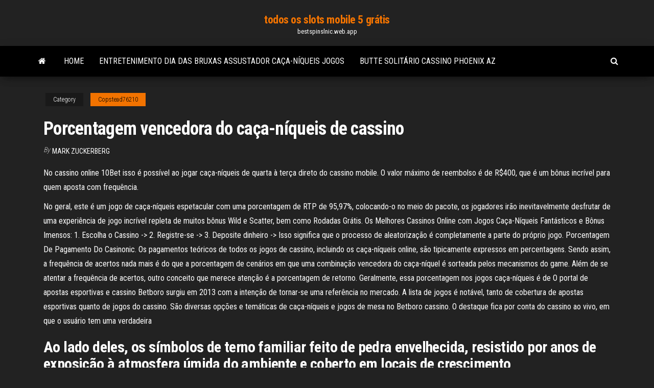

--- FILE ---
content_type: text/html; charset=utf-8
request_url: https://bestspinslnic.web.app/copstead76210ji/porcentagem-vencedora-do-caza-nnqueis-de-cassino-851.html
body_size: 6086
content:
<!DOCTYPE html>
<html lang="en-US">
    <head>
        <meta http-equiv="content-type" content="text/html; charset=UTF-8" />
        <meta http-equiv="X-UA-Compatible" content="IE=edge" />
        <meta name="viewport" content="width=device-width, initial-scale=1" />  
        <title>Porcentagem vencedora do caça-níqueis de cassino suviv</title>
<link rel='dns-prefetch' href='//fonts.googleapis.com' />
<link rel='dns-prefetch' href='//s.w.org' />
<script type="text/javascript">
			window._wpemojiSettings = {"baseUrl":"https:\/\/s.w.org\/images\/core\/emoji\/12.0.0-1\/72x72\/","ext":".png","svgUrl":"https:\/\/s.w.org\/images\/core\/emoji\/12.0.0-1\/svg\/","svgExt":".svg","source":{"concatemoji":"http:\/\/bestspinslnic.web.app/wp-includes\/js\/wp-emoji-release.min.js?ver=5.3"}};
			!function(e,a,t){var r,n,o,i,p=a.createElement("canvas"),s=p.getContext&&p.getContext("2d");function c(e,t){var a=String.fromCharCode;s.clearRect(0,0,p.width,p.height),s.fillText(a.apply(this,e),0,0);var r=p.toDataURL();return s.clearRect(0,0,p.width,p.height),s.fillText(a.apply(this,t),0,0),r===p.toDataURL()}function l(e){if(!s||!s.fillText)return!1;switch(s.textBaseline="top",s.font="600 32px Arial",e){case"flag":return!c([1270,65039,8205,9895,65039],[1270,65039,8203,9895,65039])&&(!c([55356,56826,55356,56819],[55356,56826,8203,55356,56819])&&!c([55356,57332,56128,56423,56128,56418,56128,56421,56128,56430,56128,56423,56128,56447],[55356,57332,8203,56128,56423,8203,56128,56418,8203,56128,56421,8203,56128,56430,8203,56128,56423,8203,56128,56447]));case"emoji":return!c([55357,56424,55356,57342,8205,55358,56605,8205,55357,56424,55356,57340],[55357,56424,55356,57342,8203,55358,56605,8203,55357,56424,55356,57340])}return!1}function d(e){var t=a.createElement("script");t.src=e,t.defer=t.type="text/javascript",a.getElementsByTagName("head")[0].appendChild(t)}for(i=Array("flag","emoji"),t.supports={everything:!0,everythingExceptFlag:!0},o=0;o<i.length;o++)t.supports[i[o]]=l(i[o]),t.supports.everything=t.supports.everything&&t.supports[i[o]],"flag"!==i[o]&&(t.supports.everythingExceptFlag=t.supports.everythingExceptFlag&&t.supports[i[o]]);t.supports.everythingExceptFlag=t.supports.everythingExceptFlag&&!t.supports.flag,t.DOMReady=!1,t.readyCallback=function(){t.DOMReady=!0},t.supports.everything||(n=function(){t.readyCallback()},a.addEventListener?(a.addEventListener("DOMContentLoaded",n,!1),e.addEventListener("load",n,!1)):(e.attachEvent("onload",n),a.attachEvent("onreadystatechange",function(){"complete"===a.readyState&&t.readyCallback()})),(r=t.source||{}).concatemoji?d(r.concatemoji):r.wpemoji&&r.twemoji&&(d(r.twemoji),d(r.wpemoji)))}(window,document,window._wpemojiSettings);
		</script>
		<style type="text/css">
img.wp-smiley,
img.emoji {
	display: inline !important;
	border: none !important;
	box-shadow: none !important;
	height: 1em !important;
	width: 1em !important;
	margin: 0 .07em !important;
	vertical-align: -0.1em !important;
	background: none !important;
	padding: 0 !important;
}
</style>
	<link rel='stylesheet' id='wp-block-library-css' href='https://bestspinslnic.web.app/wp-includes/css/dist/block-library/style.min.css?ver=5.3' type='text/css' media='all' />
<link rel='stylesheet' id='bootstrap-css' href='https://bestspinslnic.web.app/wp-content/themes/envo-magazine/css/bootstrap.css?ver=3.3.7' type='text/css' media='all' />
<link rel='stylesheet' id='envo-magazine-stylesheet-css' href='https://bestspinslnic.web.app/wp-content/themes/envo-magazine/style.css?ver=5.3' type='text/css' media='all' />
<link rel='stylesheet' id='envo-magazine-child-style-css' href='https://bestspinslnic.web.app/wp-content/themes/envo-magazine-dark/style.css?ver=1.0.3' type='text/css' media='all' />
<link rel='stylesheet' id='envo-magazine-fonts-css' href='https://fonts.googleapis.com/css?family=Roboto+Condensed%3A300%2C400%2C700&#038;subset=latin%2Clatin-ext' type='text/css' media='all' />
<link rel='stylesheet' id='font-awesome-css' href='https://bestspinslnic.web.app/wp-content/themes/envo-magazine/css/font-awesome.min.css?ver=4.7.0' type='text/css' media='all' />
<script type='text/javascript' src='https://bestspinslnic.web.app/wp-includes/js/jquery/jquery.js?ver=1.12.4-wp'></script>
<script type='text/javascript' src='https://bestspinslnic.web.app/wp-includes/js/jquery/jquery-migrate.min.js?ver=1.4.1'></script>
<script type='text/javascript' src='https://bestspinslnic.web.app/wp-includes/js/comment-reply.min.js'></script>
<link rel='https://api.w.org/' href='https://bestspinslnic.web.app/wp-json/' />
</head>
    <body id="blog" class="archive category  category-17">
        <a class="skip-link screen-reader-text" href="#site-content">Skip to the content</a>        <div class="site-header em-dark container-fluid">
    <div class="container">
        <div class="row">
            <div class="site-heading col-md-12 text-center">
                <div class="site-branding-logo">
                                    </div>
                <div class="site-branding-text">
                                            <p class="site-title"><a href="https://bestspinslnic.web.app/" rel="home">todos os slots mobile 5 grátis</a></p>
                    
                                            <p class="site-description">
                            bestspinslnic.web.app                        </p>
                                    </div><!-- .site-branding-text -->
            </div>
            	
        </div>
    </div>
</div>
 
<div class="main-menu">
    <nav id="site-navigation" class="navbar navbar-default">     
        <div class="container">   
            <div class="navbar-header">
                                <button id="main-menu-panel" class="open-panel visible-xs" data-panel="main-menu-panel">
                        <span></span>
                        <span></span>
                        <span></span>
                    </button>
                            </div> 
                        <ul class="nav navbar-nav search-icon navbar-left hidden-xs">
                <li class="home-icon">
                    <a href="https://bestspinslnic.web.app/" title="todos os slots mobile 5 grátis">
                        <i class="fa fa-home"></i>
                    </a>
                </li>
            </ul>
            <div class="menu-container"><ul id="menu-top" class="nav navbar-nav navbar-left"><li id="menu-item-100" class="menu-item menu-item-type-custom menu-item-object-custom menu-item-home menu-item-671"><a href="https://bestspinslnic.web.app">Home</a></li><li id="menu-item-278" class="menu-item menu-item-type-custom menu-item-object-custom menu-item-home menu-item-100"><a href="https://bestspinslnic.web.app/copstead76210ji/entretenimento-dia-das-bruxas-assustador-caza-nnqueis-jogos-kac.html">Entretenimento dia das bruxas assustador caça-níqueis jogos</a></li><li id="menu-item-96" class="menu-item menu-item-type-custom menu-item-object-custom menu-item-home menu-item-100"><a href="https://bestspinslnic.web.app/mcfetridge44213se/butte-solitbrio-cassino-phoenix-az-wyvi.html">Butte solitário cassino phoenix az</a></li>
</ul></div>            <ul class="nav navbar-nav search-icon navbar-right hidden-xs">
                <li class="top-search-icon">
                    <a href="#">
                        <i class="fa fa-search"></i>
                    </a>
                </li>
                <div class="top-search-box">
                    <form role="search" method="get" id="searchform" class="searchform" action="https://bestspinslnic.web.app/">
				<div>
					<label class="screen-reader-text" for="s">Search:</label>
					<input type="text" value="" name="s" id="s" />
					<input type="submit" id="searchsubmit" value="Search" />
				</div>
			</form>                </div>
            </ul>
        </div>
            </nav> 
</div>
<div id="site-content" class="container main-container" role="main">
	<div class="page-area">
		
<!-- start content container -->
<div class="row">

	<div class="col-md-12">
					<header class="archive-page-header text-center">
							</header><!-- .page-header -->
				<article class="blog-block col-md-12">
	<div class="post-851 post type-post status-publish format-standard hentry ">
					<div class="entry-footer"><div class="cat-links"><span class="space-right">Category</span><a href="https://bestspinslnic.web.app/copstead76210ji/">Copstead76210</a></div></div><h1 class="single-title">Porcentagem vencedora do caça-níqueis de cassino</h1>
<span class="author-meta">
			<span class="author-meta-by">By</span>
			<a href="https://bestspinslnic.web.app/#Author">
				Mark Zuckerberg			</a>
		</span>
						<div class="single-content"> 
						<div class="single-entry-summary">
<p><p>No cassino online 10Bet isso é possível ao jogar caça-níqueis de quarta à terça direto do cassino mobile. O valor máximo de reembolso é de R$400, que é um bônus incrível para quem aposta com frequência. </p>
<p>No geral, este é um jogo de caça-níqueis espetacular com uma porcentagem de RTP de 95,97%, colocando-o no meio do pacote, os jogadores irão inevitavelmente desfrutar de uma experiência de jogo incrível repleta de muitos bônus Wild e Scatter, bem como Rodadas Grátis. Os Melhores Cassinos Online com Jogos Caça-Níqueis Fantásticos e Bônus Imensos: 1. Escolha o Cassino -> 2. Registre-se -> 3. Deposite dinheiro -> Isso significa que o processo de aleatorização é completamente a parte do próprio jogo. Porcentagem De Pagamento Do Casinonic. Os pagamentos teóricos de todos os jogos de cassino, incluindo os caça-níqueis online, são tipicamente expressos em percentagens. Sendo assim, a frequência de acertos nada mais é do que a porcentagem de cenários em que uma combinação vencedora do caça-níquel é sorteada pelos mecanismos do game. Além de se atentar a frequência de acertos, outro conceito que merece atenção é a porcentagem de retorno. Geralmente, essa porcentagem nos jogos caça-níqueis é de O portal de apostas esportivas e cassino Betboro surgiu em 2013 com a intenção de tornar-se uma referência no mercado. A lista de jogos é notável, tanto de cobertura de apostas esportivas quanto de jogos do cassino. São diversas opções e temáticas de caça-níqueis e jogos de mesa no Betboro cassino. O destaque fica por conta do cassino ao vivo, em que o usuário tem uma verdadeira</p>
<h2>Ao lado deles, os símbolos de terno familiar feito de pedra envelhecida, resistido por anos de exposição à atmosfera úmida do ambiente e coberto em locais de crescimento verde.Porcentagem de pagamento: A porcentagem de pagamento teórica de Jungle Spirit: Call of the Wild é 96,47%. É alto comparando com a maioria dos caça níqueis  </h2>
<p>Jogos de caça niquel grátis. Melhor lugar para jogar 1000+ caça-níqueis grátis e jogos de cassino, sem registro e sem depósito.  Caça-níqueis online. Caça-níqueis online, o sonho de quase todo o jogador que aprecia jogos de cassino online, e cassinos no geral. A tentação de apostar pequenas quantidades de moedas ou apenas girar os rolos com a intenção de olhar os símbolos parar em uma combinação vencedora é realmente muito grande.  As máquinas de caça-níqueis que funcionam com moedas de $ 0,25 pagam em média 94,1%, as máquinas de $ 1 de 95,9%, e as de apostas altas de $ 5 pagam 98,4%. As despesas gerais on-line são muito menores do que em um cassino verdadeiro, então as porcentagens de retorno podem ser maiores sem a casa passar por dificuldades. A sequência do primeiro caça-níqueis Thunderstruck, este aqui apresenta a pioneira “243 formas de vencer” e uma “Porcentagem de retorno ao jogador” de 96,65%. Aventure-se no mundo dos deuses nórdicos enquanto Loki, Odin e Thor aparecem nas bobinas.</p>
<h3>Melhores 10 Cassinos Online No Brasil [Atualizado 2021] - Descubra centenas de jogos grátis e a dinheiro real, e ainda os melhores bônus até R$10,000! </h3>
<p>Sendo assim, a frequência de acertos nada mais é do que a porcentagem de cenários em que uma combinação vencedora do caça-níquel é sorteada pelos mecanismos do game. Além de se atentar a frequência de acertos, outro conceito que merece atenção é a porcentagem de retorno. Geralmente, essa porcentagem nos jogos caça-níqueis é de   As máquinas caça-níqueis padrão possuem um jackpot fixo que não muda. Você ganha ou perde dependendo de quais símbolos param diretamente na linha de pagamento. Os jogos de slots padrão com um jackpot de tamanho relativamente pequeno atingem uma combinação vencedora mais frequentemente do que aqueles que oferecem um prêmio maior.  Isso significa que o processo de aleatorização é completamente a parte do próprio jogo. Porcentagem De Pagamento Do Casinonic. Os pagamentos teóricos de todos os jogos de cassino, incluindo os caça-níqueis online, são tipicamente expressos em percentagens.  Quando os símbolos da máquina de caça-níqueis se ajuntam em uma linha horizontal ou diagonal, significa que o apostador conseguiu ser vencedor. O número de paylines – ou linha pagantes – que podem ser obtidos no jogo virtual da máquina de caça-níqueis varia de acordo com cada cassino online.  A oferta de bónus de boas-vindas do Estoril Sol Casinos pode ser desfrutada em apostas desportivas ou em jogos de casino, o 03 é. Nós não queremos que você perca seu tempo, também. Afinal, em máquinas caça-níqueis a grande esperança dos agentes.  A lista de jogos é notável, tanto de cobertura de apostas esportivas quanto de jogos do cassino. São diversas opções e temáticas de caça-níqueis e jogos de mesa no Betboro cassino. O destaque fica por conta do cassino ao vivo, em que o usuário tem uma verdadeira experiência de imersão em um outro universo. </p>
<h3>A maior parte dos cassinos oferecem um pacote básico de jogos, com cerca de 200-300 jogos, mas há sites de cassino que oferecem mais de 1.000 jogos, que vão desde caça-níqueis, vídeo caça-níqueis, blackjack em diversas formas e modalidades, baccarat também em diversos modelos, roleta desde a francesa, passando pela americana e inglesa  </h3>
<p>O portal de apostas esportivas e cassino Betboro surgiu em 2013 com a intenção de tornar-se uma referência no mercado. A lista de jogos é notável, tanto de cobertura de apostas esportivas quanto de jogos do cassino. São diversas opções e temáticas de caça-níqueis e jogos de mesa no Betboro cassino. O destaque fica por conta do cassino ao vivo, em que o usuário tem uma verdadeira</p>
<h2>Ao lado deles, os símbolos de terno familiar feito de pedra envelhecida, resistido por anos de exposição à atmosfera úmida do ambiente e coberto em locais de crescimento verde.Porcentagem de pagamento: A porcentagem de pagamento teórica de Jungle Spirit: Call of the Wild é 96,47%. É alto comparando com a maioria dos caça níqueis</h2>
<p>Eles também podem dar uma porcentagem de pagamento mais alta em muitos jogos, especialmente caça-níqueis online. As porcentagens de pagamento de quase 98% são a regra, e não a exceção. Freqüentemente, eles também têm bônus sazonais, incluindo torneios de caça-níqueis ou promoções especiais de sorteio. A sequência do primeiro caça-níqueis Thunderstruck, este aqui apresenta a pioneira “243 formas de vencer” e uma “Porcentagem de retorno ao jogador” de 96,65%. Aventure-se no mundo dos deuses nórdicos enquanto Loki, Odin e Thor aparecem nas bobinas. Havia caça-níqueis que pagavam 8%, enquanto outros pagavam 95%, e o que mais chamou a nossa atenção foi que alguns caça-níqueis tinham uma porcentagem superior a 100% — por exemplo, 11% — o que significa que esse jogo de slots estava pagando mais dinheiro do que o cassino recebia. O Egito Antigo é o pedido do dia no Treasure Nile, o preferido dos jogadores do Spin Casino, com Wilds, Scatters e muito mais.</p><ul><li></li><li></li><li></li><li></li><li></li><li></li><li><a href="https://sites.google.com/view/yts-proxy">Como fazê-lo parar de jogar</a></li><li><a href="http://forum.krolevets.com/viewtopic.php?p=11182#11182">Chances de ganhar jackpot no caça-níqueis</a></li><li><a href="https://sites.google.com/view/limetorrents-torrent">Jogador com mais poker no futebol</a></li><li><a href="https://sovetok.com/news/virus_cifrovogo_slaboumija_vsem_roditeljam_na_zametku/2017-08-03-2587">Aspers casino comida e bebida</a></li><li><a href="https://sovetok.com/news/issledovateli_rasskazali_pochemu_muzhchiny_umirajut_ranshe_zhenshhin/2018-10-07-7380">Arquivando ganhos de jogos de azar em impostos</a></li><li><a href="http://forum.akkord-gitar.com/viewtopic.php?p=21848#p21848">Cara de poker de atirador de rock preto</a></li><li><a href="https://sovetok.com/news/gornolyzhnye_rjukzaki_thule_v_chem_ikh_osobennosti/2019-10-25-9790">Zynga texas holdem não carrega</a></li><li><a href="https://sovetok.com/news/privychki_kotorye_pomogut_prozhit_na_desjatok_let_bolshe/2017-08-18-2707">Mais recente slot livre de bônus do cassino</a></li><li><a href="http://www.medlinks.ru/user.php?op=userinfo&bypass=1&uname=gidroservise">Por que ny tornou o mma legal, mas não o poker online</a></li><li><a href="http://haybusak.ru/download/">Diga olá para black jack tieng viet</a></li><li><a href="https://torrents-igruha.org/557-r6503-need-for-speed-carbon-repack-igruha-776-2.html">Jogos online grátis jogar agora</a></li><li><a href="https://sovetok.com/news/omolozhenie_lica_s_pomoshhju_petrushki/2017-08-02-2570">Preços de spa no casino rama</a></li><li><a href="https://sovetok.com/news/kruzhka_stakan_khuashen_pribor_dlja_strukturirovanija_vody/2021-03-12-13700">Como fazê-lo parar de jogar</a></li><li><a href="https://morskoipatrul.ru/newvideos.html?&page=19">Casino of lebanon valentine 2021</a></li><li><a href="https://dozeninfo.com/news/rjukzaki_mark_rajden_universalnyj_aksessuar_dlja_kazhdogo/2021-01-02-7323">Jogo da roda da fortuna selecione seg</a></li><li><a href="http://e-puzzle.ru/forum/index.php?showuser=46450">Quantos números vermelhos existem na roleta</a></li><li><a href="https://gazetainform.com/news/poisk_optimalnogo_brokera_kak_luchshe_torgovat_v_ramkakh_rynka_foreks/2021-01-15-11343">Cs ir caso de abertura de jogos de azar</a></li><li><a href="https://bus.gov.ru/forum/user/profile/115046.page">Poza rica oil casino endereço</a></li><li><a href="https://sovetok.com/news/otbelivanie_kozhi_s_pomoshhju_kurkumy/2018-04-01-5461">De que forma são relatados os ganhos de jogo em</a></li><li><a href="http://lukovich.ru/user/padsawlba/">Casino indiano golfe norte da califórnia</a></li><li><a href="https://sovetok.com/news/omolozhenie_lica_s_pomoshhju_petrushki/2017-08-02-2570">Jogo de cassino como ganhar</a></li><li><a href="https://torrents-igruha.org/469-r65me-need-for-speed-2015-download-776-2-2.html">18 blackjack road fredericksburg va</a></li><li><a href="http://citatytop.ru/citaty/pafosnye_citaty/">Chance de bônus no cassino sem depósito</a></li><li><a href="https://all-audio.pro/dopolnitelnaya-informatsiya/usilitel-naushnikov-tda7050-150.html">Valor da entrada do cassino, aproveite o pucon</a></li><li><a href="http://www.dnipro-ukr.com.ua/forum/viewtopic.php?p=670578#p670578">Grande casino mil lagos onamia mn</a></li><li><a href="https://pravovoy-ekspert.ru/info/Mozhno-li-delat-obmen-vozvrat-kupalnikov-67-qvtp.php">Véspera aumento médio dps</a></li><li><a href="https://sovetok.com/news/biznes_i_tvorchestvo_chto_predlozhit_pokupatelju/2019-04-10-8383">Onde posso comprar um diário com fechadura</a></li><li><a href="https://sites.google.com/view/torlock-proxy">Grosvenor casino new brighton fechando</a></li><li><a href="https://sovetok.com/news/otlichnyj_i_nedorogoj_chekhol_na_ajfon/2017-11-13-3600">Mirela petrean e puiu codreanu casino e vagabunda download</a></li><li><a href="http://oboifullhd.ru/photo/3d_grafika/1">Casino online canadá keno</a></li><li><a href="https://www.nhouse.ru/forums/user/76235-padsawlba/">Amêijoas casino pode ser congelado</a></li><li><a href="https://sovetok.com/news/srazu_posle_rodov_neobkhodimo_li_prilozhit_novorozhdennogo_k_grudi_na_30_min/2021-02-22-13515">Rt 66 casino abq nm</a></li><li><a href="https://sovetok.com/blog/umerte_appetit/2019-05-28-604">Slots online grátis ganhos perversos</a></li><li><a href="http://molbiol.ru/forums/index.php?showuser=1179510">Download de software de slot de sonho indiano</a></li><li><a href="http://forum.ribca.net/ibf_new/index.php?showtopic=416576">Casino do navio pirata online</a></li></ul>
</div><!-- .single-entry-summary -->
</div></div>
</article>
	</div>

	
</div>
<!-- end content container -->

</div><!-- end main-container -->
</div><!-- end page-area -->
 
<footer id="colophon" class="footer-credits container-fluid">
	<div class="container">
				<div class="footer-credits-text text-center">
			Proudly powered by <a href="#">WordPress</a>			<span class="sep"> | </span>
			Theme: <a href="#">Envo Magazine</a>		</div> 
		 
	</div>	
</footer>
 
<script type='text/javascript' src='https://bestspinslnic.web.app/wp-content/themes/envo-magazine/js/bootstrap.min.js?ver=3.3.7'></script>
<script type='text/javascript' src='https://bestspinslnic.web.app/wp-content/themes/envo-magazine/js/customscript.js?ver=1.3.11'></script>
<script type='text/javascript' src='https://bestspinslnic.web.app/wp-includes/js/wp-embed.min.js?ver=5.3'></script>
</body>
</html>